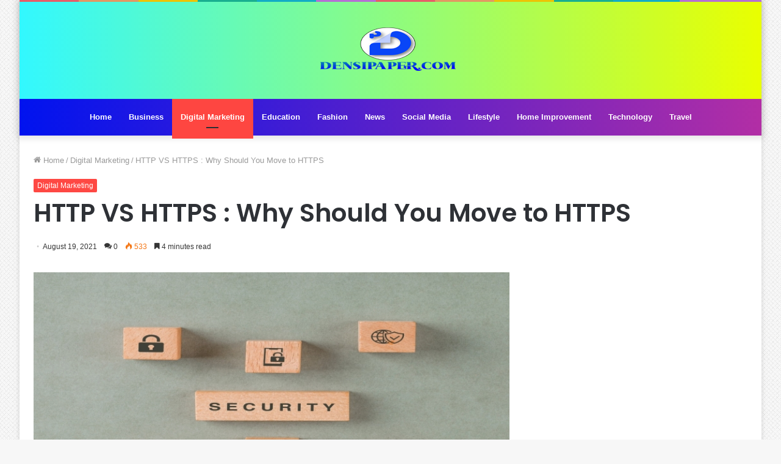

--- FILE ---
content_type: text/html; charset=UTF-8
request_url: https://densipaper.net/http-vs-https-why-should-you-move-to-https/
body_size: 18557
content:
<!DOCTYPE html>
<html dir="ltr" lang="en-US" class="" data-skin="light" prefix="og: http://ogp.me/ns#">
<head>
	<meta charset="UTF-8" />
	<link rel="profile" href="https://gmpg.org/xfn/11" />
	<title>HTTP VS HTTPS : Why Should You Move to HTTPS | Densipaper</title>

		<!-- All in One SEO Pro 4.4.9.2 - aioseo.com -->
		<meta name="robots" content="max-snippet:-1, max-image-preview:large, max-video-preview:-1" />
		<meta name="google-site-verification" content="VVoXmt8NVwwvCcGTsectM2uKfC6W2kmpKdyfmtT6cq8" />
		<link rel="canonical" href="https://densipaper.net/http-vs-https-why-should-you-move-to-https/" />
		<meta name="generator" content="All in One SEO Pro (AIOSEO) 4.4.9.2" />
		<script type="application/ld+json" class="aioseo-schema">
			{"@context":"https:\/\/schema.org","@graph":[{"@type":"Article","@id":"https:\/\/densipaper.net\/http-vs-https-why-should-you-move-to-https\/#article","name":"HTTP VS HTTPS : Why Should You Move to HTTPS | Densipaper","headline":"HTTP VS HTTPS : Why Should You Move to HTTPS","author":{"@id":"https:\/\/densipaper.net\/#author"},"publisher":{"@id":"https:\/\/densipaper.net\/#organization"},"image":{"@type":"ImageObject","url":"https:\/\/densipaper.net\/wp-content\/uploads\/2021\/08\/HTTP-VS-HTTPS-Why-Should-You-Move-to-HTTPS.jpg","width":748,"height":421},"datePublished":"2021-08-19T07:18:54+06:00","dateModified":"2021-08-31T09:22:23+06:00","inLanguage":"en-US","mainEntityOfPage":{"@id":"https:\/\/densipaper.net\/http-vs-https-why-should-you-move-to-https\/#webpage"},"isPartOf":{"@id":"https:\/\/densipaper.net\/http-vs-https-why-should-you-move-to-https\/#webpage"},"articleSection":"Digital Marketing"},{"@type":"BreadcrumbList","@id":"https:\/\/densipaper.net\/http-vs-https-why-should-you-move-to-https\/#breadcrumblist","itemListElement":[{"@type":"ListItem","@id":"https:\/\/densipaper.net\/#listItem","position":1,"name":"Home","item":"https:\/\/densipaper.net\/","nextItem":"https:\/\/densipaper.net\/http-vs-https-why-should-you-move-to-https\/#listItem"},{"@type":"ListItem","@id":"https:\/\/densipaper.net\/http-vs-https-why-should-you-move-to-https\/#listItem","position":2,"name":"HTTP VS HTTPS : Why Should You Move to HTTPS","previousItem":"https:\/\/densipaper.net\/#listItem"}]},{"@type":"Organization","@id":"https:\/\/densipaper.net\/#organization","name":"Densipaper","url":"https:\/\/densipaper.net\/"},{"@type":"Person","@id":"https:\/\/densipaper.net\/#author","url":"https:\/\/densipaper.net\/","name":"jeremy","image":{"@type":"ImageObject","@id":"https:\/\/densipaper.net\/http-vs-https-why-should-you-move-to-https\/#authorImage","url":"https:\/\/secure.gravatar.com\/avatar\/84703cd6d90037faf635ce4849f42edd?s=96&d=mm&r=g","width":96,"height":96,"caption":"jeremy"}},{"@type":"WebPage","@id":"https:\/\/densipaper.net\/http-vs-https-why-should-you-move-to-https\/#webpage","url":"https:\/\/densipaper.net\/http-vs-https-why-should-you-move-to-https\/","name":"HTTP VS HTTPS : Why Should You Move to HTTPS | Densipaper","inLanguage":"en-US","isPartOf":{"@id":"https:\/\/densipaper.net\/#website"},"breadcrumb":{"@id":"https:\/\/densipaper.net\/http-vs-https-why-should-you-move-to-https\/#breadcrumblist"},"author":{"@id":"https:\/\/densipaper.net\/#author"},"creator":{"@id":"https:\/\/densipaper.net\/#author"},"image":{"@type":"ImageObject","url":"https:\/\/densipaper.net\/wp-content\/uploads\/2021\/08\/HTTP-VS-HTTPS-Why-Should-You-Move-to-HTTPS.jpg","@id":"https:\/\/densipaper.net\/http-vs-https-why-should-you-move-to-https\/#mainImage","width":748,"height":421},"primaryImageOfPage":{"@id":"https:\/\/densipaper.net\/http-vs-https-why-should-you-move-to-https\/#mainImage"},"datePublished":"2021-08-19T07:18:54+06:00","dateModified":"2021-08-31T09:22:23+06:00"},{"@type":"WebSite","@id":"https:\/\/densipaper.net\/#website","url":"https:\/\/densipaper.net\/","name":"Densipaper","description":"Popular Web Portal","inLanguage":"en-US","publisher":{"@id":"https:\/\/densipaper.net\/#organization"}}]}
		</script>
		<script type="text/javascript" >
			window.ga=window.ga||function(){(ga.q=ga.q||[]).push(arguments)};ga.l=+new Date;
			ga('create', "UA-180233665-1", 'auto');
			ga('send', 'pageview');
		</script>
		<script async src="https://www.google-analytics.com/analytics.js"></script>
		<!-- All in One SEO Pro -->

<link rel="alternate" type="application/rss+xml" title="Densipaper &raquo; Feed" href="https://densipaper.net/feed/" />
<link rel="alternate" type="application/rss+xml" title="Densipaper &raquo; Comments Feed" href="https://densipaper.net/comments/feed/" />
<link rel="alternate" type="application/rss+xml" title="Densipaper &raquo; HTTP VS HTTPS : Why Should You Move to HTTPS Comments Feed" href="https://densipaper.net/http-vs-https-why-should-you-move-to-https/feed/" />

<meta property="og:title" content="HTTP VS HTTPS : Why Should You Move to HTTPS - Densipaper" />
<meta property="og:type" content="article" />
<meta property="og:description" content="SEO is an ocean. It’s not just a skill but a complete science involving hundreds of ranking factors." />
<meta property="og:url" content="https://densipaper.net/http-vs-https-why-should-you-move-to-https/" />
<meta property="og:site_name" content="Densipaper" />
<meta property="og:image" content="https://densipaper.net/wp-content/uploads/2021/08/HTTP-VS-HTTPS-Why-Should-You-Move-to-HTTPS.jpg" />
<script type="text/javascript">
/* <![CDATA[ */
window._wpemojiSettings = {"baseUrl":"https:\/\/s.w.org\/images\/core\/emoji\/14.0.0\/72x72\/","ext":".png","svgUrl":"https:\/\/s.w.org\/images\/core\/emoji\/14.0.0\/svg\/","svgExt":".svg","source":{"concatemoji":"https:\/\/densipaper.net\/wp-includes\/js\/wp-emoji-release.min.js?ver=6.4.7"}};
/*! This file is auto-generated */
!function(i,n){var o,s,e;function c(e){try{var t={supportTests:e,timestamp:(new Date).valueOf()};sessionStorage.setItem(o,JSON.stringify(t))}catch(e){}}function p(e,t,n){e.clearRect(0,0,e.canvas.width,e.canvas.height),e.fillText(t,0,0);var t=new Uint32Array(e.getImageData(0,0,e.canvas.width,e.canvas.height).data),r=(e.clearRect(0,0,e.canvas.width,e.canvas.height),e.fillText(n,0,0),new Uint32Array(e.getImageData(0,0,e.canvas.width,e.canvas.height).data));return t.every(function(e,t){return e===r[t]})}function u(e,t,n){switch(t){case"flag":return n(e,"\ud83c\udff3\ufe0f\u200d\u26a7\ufe0f","\ud83c\udff3\ufe0f\u200b\u26a7\ufe0f")?!1:!n(e,"\ud83c\uddfa\ud83c\uddf3","\ud83c\uddfa\u200b\ud83c\uddf3")&&!n(e,"\ud83c\udff4\udb40\udc67\udb40\udc62\udb40\udc65\udb40\udc6e\udb40\udc67\udb40\udc7f","\ud83c\udff4\u200b\udb40\udc67\u200b\udb40\udc62\u200b\udb40\udc65\u200b\udb40\udc6e\u200b\udb40\udc67\u200b\udb40\udc7f");case"emoji":return!n(e,"\ud83e\udef1\ud83c\udffb\u200d\ud83e\udef2\ud83c\udfff","\ud83e\udef1\ud83c\udffb\u200b\ud83e\udef2\ud83c\udfff")}return!1}function f(e,t,n){var r="undefined"!=typeof WorkerGlobalScope&&self instanceof WorkerGlobalScope?new OffscreenCanvas(300,150):i.createElement("canvas"),a=r.getContext("2d",{willReadFrequently:!0}),o=(a.textBaseline="top",a.font="600 32px Arial",{});return e.forEach(function(e){o[e]=t(a,e,n)}),o}function t(e){var t=i.createElement("script");t.src=e,t.defer=!0,i.head.appendChild(t)}"undefined"!=typeof Promise&&(o="wpEmojiSettingsSupports",s=["flag","emoji"],n.supports={everything:!0,everythingExceptFlag:!0},e=new Promise(function(e){i.addEventListener("DOMContentLoaded",e,{once:!0})}),new Promise(function(t){var n=function(){try{var e=JSON.parse(sessionStorage.getItem(o));if("object"==typeof e&&"number"==typeof e.timestamp&&(new Date).valueOf()<e.timestamp+604800&&"object"==typeof e.supportTests)return e.supportTests}catch(e){}return null}();if(!n){if("undefined"!=typeof Worker&&"undefined"!=typeof OffscreenCanvas&&"undefined"!=typeof URL&&URL.createObjectURL&&"undefined"!=typeof Blob)try{var e="postMessage("+f.toString()+"("+[JSON.stringify(s),u.toString(),p.toString()].join(",")+"));",r=new Blob([e],{type:"text/javascript"}),a=new Worker(URL.createObjectURL(r),{name:"wpTestEmojiSupports"});return void(a.onmessage=function(e){c(n=e.data),a.terminate(),t(n)})}catch(e){}c(n=f(s,u,p))}t(n)}).then(function(e){for(var t in e)n.supports[t]=e[t],n.supports.everything=n.supports.everything&&n.supports[t],"flag"!==t&&(n.supports.everythingExceptFlag=n.supports.everythingExceptFlag&&n.supports[t]);n.supports.everythingExceptFlag=n.supports.everythingExceptFlag&&!n.supports.flag,n.DOMReady=!1,n.readyCallback=function(){n.DOMReady=!0}}).then(function(){return e}).then(function(){var e;n.supports.everything||(n.readyCallback(),(e=n.source||{}).concatemoji?t(e.concatemoji):e.wpemoji&&e.twemoji&&(t(e.twemoji),t(e.wpemoji)))}))}((window,document),window._wpemojiSettings);
/* ]]> */
</script>
<style id='wp-emoji-styles-inline-css' type='text/css'>

	img.wp-smiley, img.emoji {
		display: inline !important;
		border: none !important;
		box-shadow: none !important;
		height: 1em !important;
		width: 1em !important;
		margin: 0 0.07em !important;
		vertical-align: -0.1em !important;
		background: none !important;
		padding: 0 !important;
	}
</style>
<link rel='stylesheet' id='wp-block-library-css' href='https://densipaper.net/wp-includes/css/dist/block-library/style.min.css?ver=6.4.7' type='text/css' media='all' />
<style id='wp-block-library-theme-inline-css' type='text/css'>
.wp-block-audio figcaption{color:#555;font-size:13px;text-align:center}.is-dark-theme .wp-block-audio figcaption{color:hsla(0,0%,100%,.65)}.wp-block-audio{margin:0 0 1em}.wp-block-code{border:1px solid #ccc;border-radius:4px;font-family:Menlo,Consolas,monaco,monospace;padding:.8em 1em}.wp-block-embed figcaption{color:#555;font-size:13px;text-align:center}.is-dark-theme .wp-block-embed figcaption{color:hsla(0,0%,100%,.65)}.wp-block-embed{margin:0 0 1em}.blocks-gallery-caption{color:#555;font-size:13px;text-align:center}.is-dark-theme .blocks-gallery-caption{color:hsla(0,0%,100%,.65)}.wp-block-image figcaption{color:#555;font-size:13px;text-align:center}.is-dark-theme .wp-block-image figcaption{color:hsla(0,0%,100%,.65)}.wp-block-image{margin:0 0 1em}.wp-block-pullquote{border-bottom:4px solid;border-top:4px solid;color:currentColor;margin-bottom:1.75em}.wp-block-pullquote cite,.wp-block-pullquote footer,.wp-block-pullquote__citation{color:currentColor;font-size:.8125em;font-style:normal;text-transform:uppercase}.wp-block-quote{border-left:.25em solid;margin:0 0 1.75em;padding-left:1em}.wp-block-quote cite,.wp-block-quote footer{color:currentColor;font-size:.8125em;font-style:normal;position:relative}.wp-block-quote.has-text-align-right{border-left:none;border-right:.25em solid;padding-left:0;padding-right:1em}.wp-block-quote.has-text-align-center{border:none;padding-left:0}.wp-block-quote.is-large,.wp-block-quote.is-style-large,.wp-block-quote.is-style-plain{border:none}.wp-block-search .wp-block-search__label{font-weight:700}.wp-block-search__button{border:1px solid #ccc;padding:.375em .625em}:where(.wp-block-group.has-background){padding:1.25em 2.375em}.wp-block-separator.has-css-opacity{opacity:.4}.wp-block-separator{border:none;border-bottom:2px solid;margin-left:auto;margin-right:auto}.wp-block-separator.has-alpha-channel-opacity{opacity:1}.wp-block-separator:not(.is-style-wide):not(.is-style-dots){width:100px}.wp-block-separator.has-background:not(.is-style-dots){border-bottom:none;height:1px}.wp-block-separator.has-background:not(.is-style-wide):not(.is-style-dots){height:2px}.wp-block-table{margin:0 0 1em}.wp-block-table td,.wp-block-table th{word-break:normal}.wp-block-table figcaption{color:#555;font-size:13px;text-align:center}.is-dark-theme .wp-block-table figcaption{color:hsla(0,0%,100%,.65)}.wp-block-video figcaption{color:#555;font-size:13px;text-align:center}.is-dark-theme .wp-block-video figcaption{color:hsla(0,0%,100%,.65)}.wp-block-video{margin:0 0 1em}.wp-block-template-part.has-background{margin-bottom:0;margin-top:0;padding:1.25em 2.375em}
</style>
<style id='classic-theme-styles-inline-css' type='text/css'>
/*! This file is auto-generated */
.wp-block-button__link{color:#fff;background-color:#32373c;border-radius:9999px;box-shadow:none;text-decoration:none;padding:calc(.667em + 2px) calc(1.333em + 2px);font-size:1.125em}.wp-block-file__button{background:#32373c;color:#fff;text-decoration:none}
</style>
<style id='global-styles-inline-css' type='text/css'>
body{--wp--preset--color--black: #000000;--wp--preset--color--cyan-bluish-gray: #abb8c3;--wp--preset--color--white: #ffffff;--wp--preset--color--pale-pink: #f78da7;--wp--preset--color--vivid-red: #cf2e2e;--wp--preset--color--luminous-vivid-orange: #ff6900;--wp--preset--color--luminous-vivid-amber: #fcb900;--wp--preset--color--light-green-cyan: #7bdcb5;--wp--preset--color--vivid-green-cyan: #00d084;--wp--preset--color--pale-cyan-blue: #8ed1fc;--wp--preset--color--vivid-cyan-blue: #0693e3;--wp--preset--color--vivid-purple: #9b51e0;--wp--preset--gradient--vivid-cyan-blue-to-vivid-purple: linear-gradient(135deg,rgba(6,147,227,1) 0%,rgb(155,81,224) 100%);--wp--preset--gradient--light-green-cyan-to-vivid-green-cyan: linear-gradient(135deg,rgb(122,220,180) 0%,rgb(0,208,130) 100%);--wp--preset--gradient--luminous-vivid-amber-to-luminous-vivid-orange: linear-gradient(135deg,rgba(252,185,0,1) 0%,rgba(255,105,0,1) 100%);--wp--preset--gradient--luminous-vivid-orange-to-vivid-red: linear-gradient(135deg,rgba(255,105,0,1) 0%,rgb(207,46,46) 100%);--wp--preset--gradient--very-light-gray-to-cyan-bluish-gray: linear-gradient(135deg,rgb(238,238,238) 0%,rgb(169,184,195) 100%);--wp--preset--gradient--cool-to-warm-spectrum: linear-gradient(135deg,rgb(74,234,220) 0%,rgb(151,120,209) 20%,rgb(207,42,186) 40%,rgb(238,44,130) 60%,rgb(251,105,98) 80%,rgb(254,248,76) 100%);--wp--preset--gradient--blush-light-purple: linear-gradient(135deg,rgb(255,206,236) 0%,rgb(152,150,240) 100%);--wp--preset--gradient--blush-bordeaux: linear-gradient(135deg,rgb(254,205,165) 0%,rgb(254,45,45) 50%,rgb(107,0,62) 100%);--wp--preset--gradient--luminous-dusk: linear-gradient(135deg,rgb(255,203,112) 0%,rgb(199,81,192) 50%,rgb(65,88,208) 100%);--wp--preset--gradient--pale-ocean: linear-gradient(135deg,rgb(255,245,203) 0%,rgb(182,227,212) 50%,rgb(51,167,181) 100%);--wp--preset--gradient--electric-grass: linear-gradient(135deg,rgb(202,248,128) 0%,rgb(113,206,126) 100%);--wp--preset--gradient--midnight: linear-gradient(135deg,rgb(2,3,129) 0%,rgb(40,116,252) 100%);--wp--preset--font-size--small: 13px;--wp--preset--font-size--medium: 20px;--wp--preset--font-size--large: 36px;--wp--preset--font-size--x-large: 42px;--wp--preset--spacing--20: 0.44rem;--wp--preset--spacing--30: 0.67rem;--wp--preset--spacing--40: 1rem;--wp--preset--spacing--50: 1.5rem;--wp--preset--spacing--60: 2.25rem;--wp--preset--spacing--70: 3.38rem;--wp--preset--spacing--80: 5.06rem;--wp--preset--shadow--natural: 6px 6px 9px rgba(0, 0, 0, 0.2);--wp--preset--shadow--deep: 12px 12px 50px rgba(0, 0, 0, 0.4);--wp--preset--shadow--sharp: 6px 6px 0px rgba(0, 0, 0, 0.2);--wp--preset--shadow--outlined: 6px 6px 0px -3px rgba(255, 255, 255, 1), 6px 6px rgba(0, 0, 0, 1);--wp--preset--shadow--crisp: 6px 6px 0px rgba(0, 0, 0, 1);}:where(.is-layout-flex){gap: 0.5em;}:where(.is-layout-grid){gap: 0.5em;}body .is-layout-flow > .alignleft{float: left;margin-inline-start: 0;margin-inline-end: 2em;}body .is-layout-flow > .alignright{float: right;margin-inline-start: 2em;margin-inline-end: 0;}body .is-layout-flow > .aligncenter{margin-left: auto !important;margin-right: auto !important;}body .is-layout-constrained > .alignleft{float: left;margin-inline-start: 0;margin-inline-end: 2em;}body .is-layout-constrained > .alignright{float: right;margin-inline-start: 2em;margin-inline-end: 0;}body .is-layout-constrained > .aligncenter{margin-left: auto !important;margin-right: auto !important;}body .is-layout-constrained > :where(:not(.alignleft):not(.alignright):not(.alignfull)){max-width: var(--wp--style--global--content-size);margin-left: auto !important;margin-right: auto !important;}body .is-layout-constrained > .alignwide{max-width: var(--wp--style--global--wide-size);}body .is-layout-flex{display: flex;}body .is-layout-flex{flex-wrap: wrap;align-items: center;}body .is-layout-flex > *{margin: 0;}body .is-layout-grid{display: grid;}body .is-layout-grid > *{margin: 0;}:where(.wp-block-columns.is-layout-flex){gap: 2em;}:where(.wp-block-columns.is-layout-grid){gap: 2em;}:where(.wp-block-post-template.is-layout-flex){gap: 1.25em;}:where(.wp-block-post-template.is-layout-grid){gap: 1.25em;}.has-black-color{color: var(--wp--preset--color--black) !important;}.has-cyan-bluish-gray-color{color: var(--wp--preset--color--cyan-bluish-gray) !important;}.has-white-color{color: var(--wp--preset--color--white) !important;}.has-pale-pink-color{color: var(--wp--preset--color--pale-pink) !important;}.has-vivid-red-color{color: var(--wp--preset--color--vivid-red) !important;}.has-luminous-vivid-orange-color{color: var(--wp--preset--color--luminous-vivid-orange) !important;}.has-luminous-vivid-amber-color{color: var(--wp--preset--color--luminous-vivid-amber) !important;}.has-light-green-cyan-color{color: var(--wp--preset--color--light-green-cyan) !important;}.has-vivid-green-cyan-color{color: var(--wp--preset--color--vivid-green-cyan) !important;}.has-pale-cyan-blue-color{color: var(--wp--preset--color--pale-cyan-blue) !important;}.has-vivid-cyan-blue-color{color: var(--wp--preset--color--vivid-cyan-blue) !important;}.has-vivid-purple-color{color: var(--wp--preset--color--vivid-purple) !important;}.has-black-background-color{background-color: var(--wp--preset--color--black) !important;}.has-cyan-bluish-gray-background-color{background-color: var(--wp--preset--color--cyan-bluish-gray) !important;}.has-white-background-color{background-color: var(--wp--preset--color--white) !important;}.has-pale-pink-background-color{background-color: var(--wp--preset--color--pale-pink) !important;}.has-vivid-red-background-color{background-color: var(--wp--preset--color--vivid-red) !important;}.has-luminous-vivid-orange-background-color{background-color: var(--wp--preset--color--luminous-vivid-orange) !important;}.has-luminous-vivid-amber-background-color{background-color: var(--wp--preset--color--luminous-vivid-amber) !important;}.has-light-green-cyan-background-color{background-color: var(--wp--preset--color--light-green-cyan) !important;}.has-vivid-green-cyan-background-color{background-color: var(--wp--preset--color--vivid-green-cyan) !important;}.has-pale-cyan-blue-background-color{background-color: var(--wp--preset--color--pale-cyan-blue) !important;}.has-vivid-cyan-blue-background-color{background-color: var(--wp--preset--color--vivid-cyan-blue) !important;}.has-vivid-purple-background-color{background-color: var(--wp--preset--color--vivid-purple) !important;}.has-black-border-color{border-color: var(--wp--preset--color--black) !important;}.has-cyan-bluish-gray-border-color{border-color: var(--wp--preset--color--cyan-bluish-gray) !important;}.has-white-border-color{border-color: var(--wp--preset--color--white) !important;}.has-pale-pink-border-color{border-color: var(--wp--preset--color--pale-pink) !important;}.has-vivid-red-border-color{border-color: var(--wp--preset--color--vivid-red) !important;}.has-luminous-vivid-orange-border-color{border-color: var(--wp--preset--color--luminous-vivid-orange) !important;}.has-luminous-vivid-amber-border-color{border-color: var(--wp--preset--color--luminous-vivid-amber) !important;}.has-light-green-cyan-border-color{border-color: var(--wp--preset--color--light-green-cyan) !important;}.has-vivid-green-cyan-border-color{border-color: var(--wp--preset--color--vivid-green-cyan) !important;}.has-pale-cyan-blue-border-color{border-color: var(--wp--preset--color--pale-cyan-blue) !important;}.has-vivid-cyan-blue-border-color{border-color: var(--wp--preset--color--vivid-cyan-blue) !important;}.has-vivid-purple-border-color{border-color: var(--wp--preset--color--vivid-purple) !important;}.has-vivid-cyan-blue-to-vivid-purple-gradient-background{background: var(--wp--preset--gradient--vivid-cyan-blue-to-vivid-purple) !important;}.has-light-green-cyan-to-vivid-green-cyan-gradient-background{background: var(--wp--preset--gradient--light-green-cyan-to-vivid-green-cyan) !important;}.has-luminous-vivid-amber-to-luminous-vivid-orange-gradient-background{background: var(--wp--preset--gradient--luminous-vivid-amber-to-luminous-vivid-orange) !important;}.has-luminous-vivid-orange-to-vivid-red-gradient-background{background: var(--wp--preset--gradient--luminous-vivid-orange-to-vivid-red) !important;}.has-very-light-gray-to-cyan-bluish-gray-gradient-background{background: var(--wp--preset--gradient--very-light-gray-to-cyan-bluish-gray) !important;}.has-cool-to-warm-spectrum-gradient-background{background: var(--wp--preset--gradient--cool-to-warm-spectrum) !important;}.has-blush-light-purple-gradient-background{background: var(--wp--preset--gradient--blush-light-purple) !important;}.has-blush-bordeaux-gradient-background{background: var(--wp--preset--gradient--blush-bordeaux) !important;}.has-luminous-dusk-gradient-background{background: var(--wp--preset--gradient--luminous-dusk) !important;}.has-pale-ocean-gradient-background{background: var(--wp--preset--gradient--pale-ocean) !important;}.has-electric-grass-gradient-background{background: var(--wp--preset--gradient--electric-grass) !important;}.has-midnight-gradient-background{background: var(--wp--preset--gradient--midnight) !important;}.has-small-font-size{font-size: var(--wp--preset--font-size--small) !important;}.has-medium-font-size{font-size: var(--wp--preset--font-size--medium) !important;}.has-large-font-size{font-size: var(--wp--preset--font-size--large) !important;}.has-x-large-font-size{font-size: var(--wp--preset--font-size--x-large) !important;}
.wp-block-navigation a:where(:not(.wp-element-button)){color: inherit;}
:where(.wp-block-post-template.is-layout-flex){gap: 1.25em;}:where(.wp-block-post-template.is-layout-grid){gap: 1.25em;}
:where(.wp-block-columns.is-layout-flex){gap: 2em;}:where(.wp-block-columns.is-layout-grid){gap: 2em;}
.wp-block-pullquote{font-size: 1.5em;line-height: 1.6;}
</style>
<link rel='stylesheet' id='tie-css-base-css' href='https://densipaper.net/wp-content/themes/jannah/assets/css/base.min.css?ver=5.4.10' type='text/css' media='all' />
<link rel='stylesheet' id='tie-css-styles-css' href='https://densipaper.net/wp-content/themes/jannah/assets/css/style.min.css?ver=5.4.10' type='text/css' media='all' />
<link rel='stylesheet' id='tie-css-widgets-css' href='https://densipaper.net/wp-content/themes/jannah/assets/css/widgets.min.css?ver=5.4.10' type='text/css' media='all' />
<link rel='stylesheet' id='tie-css-helpers-css' href='https://densipaper.net/wp-content/themes/jannah/assets/css/helpers.min.css?ver=5.4.10' type='text/css' media='all' />
<link rel='stylesheet' id='tie-fontawesome5-css' href='https://densipaper.net/wp-content/themes/jannah/assets/css/fontawesome.css?ver=5.4.10' type='text/css' media='all' />
<link rel='stylesheet' id='tie-css-ilightbox-css' href='https://densipaper.net/wp-content/themes/jannah/assets/ilightbox/dark-skin/skin.css?ver=5.4.10' type='text/css' media='all' />
<link rel='stylesheet' id='tie-css-single-css' href='https://densipaper.net/wp-content/themes/jannah/assets/css/single.min.css?ver=5.4.10' type='text/css' media='all' />
<link rel='stylesheet' id='tie-css-print-css' href='https://densipaper.net/wp-content/themes/jannah/assets/css/print.css?ver=5.4.10' type='text/css' media='print' />
<style id='tie-css-print-inline-css' type='text/css'>
.wf-active .logo-text,.wf-active h1,.wf-active h2,.wf-active h3,.wf-active h4,.wf-active h5,.wf-active h6,.wf-active .the-subtitle{font-family: 'Poppins';}#tie-body{background-image: url(https://densipaper.net/wp-content/themes/jannah/assets/images/patterns/body-bg5.png);}.brand-title,a:hover,.tie-popup-search-submit,#logo.text-logo a,.theme-header nav .components #search-submit:hover,.theme-header .header-nav .components > li:hover > a,.theme-header .header-nav .components li a:hover,.main-menu ul.cats-vertical li a.is-active,.main-menu ul.cats-vertical li a:hover,.main-nav li.mega-menu .post-meta a:hover,.main-nav li.mega-menu .post-box-title a:hover,.search-in-main-nav.autocomplete-suggestions a:hover,#main-nav .menu ul:not(.cats-horizontal) li:hover > a,#main-nav .menu ul li.current-menu-item:not(.mega-link-column) > a,.top-nav .menu li:hover > a,.top-nav .menu > .tie-current-menu > a,.search-in-top-nav.autocomplete-suggestions .post-title a:hover,div.mag-box .mag-box-options .mag-box-filter-links a.active,.mag-box-filter-links .flexMenu-viewMore:hover > a,.stars-rating-active,body .tabs.tabs .active > a,.video-play-icon,.spinner-circle:after,#go-to-content:hover,.comment-list .comment-author .fn,.commentlist .comment-author .fn,blockquote::before,blockquote cite,blockquote.quote-simple p,.multiple-post-pages a:hover,#story-index li .is-current,.latest-tweets-widget .twitter-icon-wrap span,.wide-slider-nav-wrapper .slide,.wide-next-prev-slider-wrapper .tie-slider-nav li:hover span,.review-final-score h3,#mobile-menu-icon:hover .menu-text,body .entry a,.dark-skin body .entry a,.entry .post-bottom-meta a:hover,.comment-list .comment-content a,q a,blockquote a,.widget.tie-weather-widget .icon-basecloud-bg:after,.site-footer a:hover,.site-footer .stars-rating-active,.site-footer .twitter-icon-wrap span,.site-info a:hover{color: #fe4641;}#instagram-link a:hover{color: #fe4641 !important;border-color: #fe4641 !important;}#theme-header #main-nav .spinner-circle:after{color: #fe4641;}[type='submit'],.button,.generic-button a,.generic-button button,.theme-header .header-nav .comp-sub-menu a.button.guest-btn:hover,.theme-header .header-nav .comp-sub-menu a.checkout-button,nav.main-nav .menu > li.tie-current-menu > a,nav.main-nav .menu > li:hover > a,.main-menu .mega-links-head:after,.main-nav .mega-menu.mega-cat .cats-horizontal li a.is-active,#mobile-menu-icon:hover .nav-icon,#mobile-menu-icon:hover .nav-icon:before,#mobile-menu-icon:hover .nav-icon:after,.search-in-main-nav.autocomplete-suggestions a.button,.search-in-top-nav.autocomplete-suggestions a.button,.spinner > div,.post-cat,.pages-numbers li.current span,.multiple-post-pages > span,#tie-wrapper .mejs-container .mejs-controls,.mag-box-filter-links a:hover,.slider-arrow-nav a:not(.pagination-disabled):hover,.comment-list .reply a:hover,.commentlist .reply a:hover,#reading-position-indicator,#story-index-icon,.videos-block .playlist-title,.review-percentage .review-item span span,.tie-slick-dots li.slick-active button,.tie-slick-dots li button:hover,.digital-rating-static,.timeline-widget li a:hover .date:before,#wp-calendar #today,.posts-list-counter li.widget-post-list:before,.cat-counter a + span,.tie-slider-nav li span:hover,.fullwidth-area .widget_tag_cloud .tagcloud a:hover,.magazine2:not(.block-head-4) .dark-widgetized-area ul.tabs a:hover,.magazine2:not(.block-head-4) .dark-widgetized-area ul.tabs .active a,.magazine1 .dark-widgetized-area ul.tabs a:hover,.magazine1 .dark-widgetized-area ul.tabs .active a,.block-head-4.magazine2 .dark-widgetized-area .tabs.tabs .active a,.block-head-4.magazine2 .dark-widgetized-area .tabs > .active a:before,.block-head-4.magazine2 .dark-widgetized-area .tabs > .active a:after,.demo_store,.demo #logo:after,.demo #sticky-logo:after,.widget.tie-weather-widget,span.video-close-btn:hover,#go-to-top,.latest-tweets-widget .slider-links .button:not(:hover){background-color: #fe4641;color: #FFFFFF;}.tie-weather-widget .widget-title .the-subtitle,.block-head-4.magazine2 #footer .tabs .active a:hover{color: #FFFFFF;}pre,code,.pages-numbers li.current span,.theme-header .header-nav .comp-sub-menu a.button.guest-btn:hover,.multiple-post-pages > span,.post-content-slideshow .tie-slider-nav li span:hover,#tie-body .tie-slider-nav li > span:hover,.slider-arrow-nav a:not(.pagination-disabled):hover,.main-nav .mega-menu.mega-cat .cats-horizontal li a.is-active,.main-nav .mega-menu.mega-cat .cats-horizontal li a:hover,.main-menu .menu > li > .menu-sub-content{border-color: #fe4641;}.main-menu .menu > li.tie-current-menu{border-bottom-color: #fe4641;}.top-nav .menu li.tie-current-menu > a:before,.top-nav .menu li.menu-item-has-children:hover > a:before{border-top-color: #fe4641;}.main-nav .main-menu .menu > li.tie-current-menu > a:before,.main-nav .main-menu .menu > li:hover > a:before{border-top-color: #FFFFFF;}header.main-nav-light .main-nav .menu-item-has-children li:hover > a:before,header.main-nav-light .main-nav .mega-menu li:hover > a:before{border-left-color: #fe4641;}.rtl header.main-nav-light .main-nav .menu-item-has-children li:hover > a:before,.rtl header.main-nav-light .main-nav .mega-menu li:hover > a:before{border-right-color: #fe4641;border-left-color: transparent;}.top-nav ul.menu li .menu-item-has-children:hover > a:before{border-top-color: transparent;border-left-color: #fe4641;}.rtl .top-nav ul.menu li .menu-item-has-children:hover > a:before{border-left-color: transparent;border-right-color: #fe4641;}#footer-widgets-container{border-top: 8px solid #fe4641;-webkit-box-shadow: 0 -5px 0 rgba(0,0,0,0.07); -moz-box-shadow: 0 -8px 0 rgba(0,0,0,0.07); box-shadow: 0 -8px 0 rgba(0,0,0,0.07);}::-moz-selection{background-color: #fe4641;color: #FFFFFF;}::selection{background-color: #fe4641;color: #FFFFFF;}circle.circle_bar{stroke: #fe4641;}#reading-position-indicator{box-shadow: 0 0 10px rgba( 254,70,65,0.7);}#logo.text-logo a:hover,body .entry a:hover,.dark-skin body .entry a:hover,.comment-list .comment-content a:hover,.block-head-4.magazine2 .site-footer .tabs li a:hover,q a:hover,blockquote a:hover{color: #cc140f;}.button:hover,input[type='submit']:hover,.generic-button a:hover,.generic-button button:hover,a.post-cat:hover,.site-footer .button:hover,.site-footer [type='submit']:hover,.search-in-main-nav.autocomplete-suggestions a.button:hover,.search-in-top-nav.autocomplete-suggestions a.button:hover,.theme-header .header-nav .comp-sub-menu a.checkout-button:hover{background-color: #cc140f;color: #FFFFFF;}.theme-header .header-nav .comp-sub-menu a.checkout-button:not(:hover),body .entry a.button{color: #FFFFFF;}#story-index.is-compact .story-index-content{background-color: #fe4641;}#story-index.is-compact .story-index-content a,#story-index.is-compact .story-index-content .is-current{color: #FFFFFF;}#tie-body .mag-box-title h3 a,#tie-body .block-more-button{color: #fe4641;}#tie-body .mag-box-title h3 a:hover,#tie-body .block-more-button:hover{color: #cc140f;}#tie-body .mag-box-title{color: #fe4641;}#tie-body .mag-box-title:before{border-top-color: #fe4641;}#tie-body .mag-box-title:after,#tie-body #footer .widget-title:after{background-color: #fe4641;}.brand-title,a:hover,.tie-popup-search-submit,#logo.text-logo a,.theme-header nav .components #search-submit:hover,.theme-header .header-nav .components > li:hover > a,.theme-header .header-nav .components li a:hover,.main-menu ul.cats-vertical li a.is-active,.main-menu ul.cats-vertical li a:hover,.main-nav li.mega-menu .post-meta a:hover,.main-nav li.mega-menu .post-box-title a:hover,.search-in-main-nav.autocomplete-suggestions a:hover,#main-nav .menu ul:not(.cats-horizontal) li:hover > a,#main-nav .menu ul li.current-menu-item:not(.mega-link-column) > a,.top-nav .menu li:hover > a,.top-nav .menu > .tie-current-menu > a,.search-in-top-nav.autocomplete-suggestions .post-title a:hover,div.mag-box .mag-box-options .mag-box-filter-links a.active,.mag-box-filter-links .flexMenu-viewMore:hover > a,.stars-rating-active,body .tabs.tabs .active > a,.video-play-icon,.spinner-circle:after,#go-to-content:hover,.comment-list .comment-author .fn,.commentlist .comment-author .fn,blockquote::before,blockquote cite,blockquote.quote-simple p,.multiple-post-pages a:hover,#story-index li .is-current,.latest-tweets-widget .twitter-icon-wrap span,.wide-slider-nav-wrapper .slide,.wide-next-prev-slider-wrapper .tie-slider-nav li:hover span,.review-final-score h3,#mobile-menu-icon:hover .menu-text,body .entry a,.dark-skin body .entry a,.entry .post-bottom-meta a:hover,.comment-list .comment-content a,q a,blockquote a,.widget.tie-weather-widget .icon-basecloud-bg:after,.site-footer a:hover,.site-footer .stars-rating-active,.site-footer .twitter-icon-wrap span,.site-info a:hover{color: #fe4641;}#instagram-link a:hover{color: #fe4641 !important;border-color: #fe4641 !important;}#theme-header #main-nav .spinner-circle:after{color: #fe4641;}[type='submit'],.button,.generic-button a,.generic-button button,.theme-header .header-nav .comp-sub-menu a.button.guest-btn:hover,.theme-header .header-nav .comp-sub-menu a.checkout-button,nav.main-nav .menu > li.tie-current-menu > a,nav.main-nav .menu > li:hover > a,.main-menu .mega-links-head:after,.main-nav .mega-menu.mega-cat .cats-horizontal li a.is-active,#mobile-menu-icon:hover .nav-icon,#mobile-menu-icon:hover .nav-icon:before,#mobile-menu-icon:hover .nav-icon:after,.search-in-main-nav.autocomplete-suggestions a.button,.search-in-top-nav.autocomplete-suggestions a.button,.spinner > div,.post-cat,.pages-numbers li.current span,.multiple-post-pages > span,#tie-wrapper .mejs-container .mejs-controls,.mag-box-filter-links a:hover,.slider-arrow-nav a:not(.pagination-disabled):hover,.comment-list .reply a:hover,.commentlist .reply a:hover,#reading-position-indicator,#story-index-icon,.videos-block .playlist-title,.review-percentage .review-item span span,.tie-slick-dots li.slick-active button,.tie-slick-dots li button:hover,.digital-rating-static,.timeline-widget li a:hover .date:before,#wp-calendar #today,.posts-list-counter li.widget-post-list:before,.cat-counter a + span,.tie-slider-nav li span:hover,.fullwidth-area .widget_tag_cloud .tagcloud a:hover,.magazine2:not(.block-head-4) .dark-widgetized-area ul.tabs a:hover,.magazine2:not(.block-head-4) .dark-widgetized-area ul.tabs .active a,.magazine1 .dark-widgetized-area ul.tabs a:hover,.magazine1 .dark-widgetized-area ul.tabs .active a,.block-head-4.magazine2 .dark-widgetized-area .tabs.tabs .active a,.block-head-4.magazine2 .dark-widgetized-area .tabs > .active a:before,.block-head-4.magazine2 .dark-widgetized-area .tabs > .active a:after,.demo_store,.demo #logo:after,.demo #sticky-logo:after,.widget.tie-weather-widget,span.video-close-btn:hover,#go-to-top,.latest-tweets-widget .slider-links .button:not(:hover){background-color: #fe4641;color: #FFFFFF;}.tie-weather-widget .widget-title .the-subtitle,.block-head-4.magazine2 #footer .tabs .active a:hover{color: #FFFFFF;}pre,code,.pages-numbers li.current span,.theme-header .header-nav .comp-sub-menu a.button.guest-btn:hover,.multiple-post-pages > span,.post-content-slideshow .tie-slider-nav li span:hover,#tie-body .tie-slider-nav li > span:hover,.slider-arrow-nav a:not(.pagination-disabled):hover,.main-nav .mega-menu.mega-cat .cats-horizontal li a.is-active,.main-nav .mega-menu.mega-cat .cats-horizontal li a:hover,.main-menu .menu > li > .menu-sub-content{border-color: #fe4641;}.main-menu .menu > li.tie-current-menu{border-bottom-color: #fe4641;}.top-nav .menu li.tie-current-menu > a:before,.top-nav .menu li.menu-item-has-children:hover > a:before{border-top-color: #fe4641;}.main-nav .main-menu .menu > li.tie-current-menu > a:before,.main-nav .main-menu .menu > li:hover > a:before{border-top-color: #FFFFFF;}header.main-nav-light .main-nav .menu-item-has-children li:hover > a:before,header.main-nav-light .main-nav .mega-menu li:hover > a:before{border-left-color: #fe4641;}.rtl header.main-nav-light .main-nav .menu-item-has-children li:hover > a:before,.rtl header.main-nav-light .main-nav .mega-menu li:hover > a:before{border-right-color: #fe4641;border-left-color: transparent;}.top-nav ul.menu li .menu-item-has-children:hover > a:before{border-top-color: transparent;border-left-color: #fe4641;}.rtl .top-nav ul.menu li .menu-item-has-children:hover > a:before{border-left-color: transparent;border-right-color: #fe4641;}#footer-widgets-container{border-top: 8px solid #fe4641;-webkit-box-shadow: 0 -5px 0 rgba(0,0,0,0.07); -moz-box-shadow: 0 -8px 0 rgba(0,0,0,0.07); box-shadow: 0 -8px 0 rgba(0,0,0,0.07);}::-moz-selection{background-color: #fe4641;color: #FFFFFF;}::selection{background-color: #fe4641;color: #FFFFFF;}circle.circle_bar{stroke: #fe4641;}#reading-position-indicator{box-shadow: 0 0 10px rgba( 254,70,65,0.7);}#logo.text-logo a:hover,body .entry a:hover,.dark-skin body .entry a:hover,.comment-list .comment-content a:hover,.block-head-4.magazine2 .site-footer .tabs li a:hover,q a:hover,blockquote a:hover{color: #cc140f;}.button:hover,input[type='submit']:hover,.generic-button a:hover,.generic-button button:hover,a.post-cat:hover,.site-footer .button:hover,.site-footer [type='submit']:hover,.search-in-main-nav.autocomplete-suggestions a.button:hover,.search-in-top-nav.autocomplete-suggestions a.button:hover,.theme-header .header-nav .comp-sub-menu a.checkout-button:hover{background-color: #cc140f;color: #FFFFFF;}.theme-header .header-nav .comp-sub-menu a.checkout-button:not(:hover),body .entry a.button{color: #FFFFFF;}#story-index.is-compact .story-index-content{background-color: #fe4641;}#story-index.is-compact .story-index-content a,#story-index.is-compact .story-index-content .is-current{color: #FFFFFF;}#tie-body .mag-box-title h3 a,#tie-body .block-more-button{color: #fe4641;}#tie-body .mag-box-title h3 a:hover,#tie-body .block-more-button:hover{color: #cc140f;}#tie-body .mag-box-title{color: #fe4641;}#tie-body .mag-box-title:before{border-top-color: #fe4641;}#tie-body .mag-box-title:after,#tie-body #footer .widget-title:after{background-color: #fe4641;}#top-nav,#top-nav .sub-menu,#top-nav .comp-sub-menu,#top-nav .ticker-content,#top-nav .ticker-swipe,.top-nav-boxed #top-nav .topbar-wrapper,.search-in-top-nav.autocomplete-suggestions,#top-nav .guest-btn:not(:hover){background-color : #333333;}#top-nav *,.search-in-top-nav.autocomplete-suggestions{border-color: rgba( 255,255,255,0.08);}#top-nav .icon-basecloud-bg:after{color: #333333;}#top-nav a:not(:hover),#top-nav input,#top-nav #search-submit,#top-nav .fa-spinner,#top-nav .dropdown-social-icons li a span,#top-nav .components > li .social-link:not(:hover) span,.search-in-top-nav.autocomplete-suggestions a{color: #ffffff;}#top-nav .menu-item-has-children > a:before{border-top-color: #ffffff;}#top-nav li .menu-item-has-children > a:before{border-top-color: transparent;border-left-color: #ffffff;}.rtl #top-nav .menu li .menu-item-has-children > a:before{border-left-color: transparent;border-right-color: #ffffff;}#top-nav input::-moz-placeholder{color: #ffffff;}#top-nav input:-moz-placeholder{color: #ffffff;}#top-nav input:-ms-input-placeholder{color: #ffffff;}#top-nav input::-webkit-input-placeholder{color: #ffffff;}#top-nav .comp-sub-menu .button:hover,#top-nav .checkout-button,.search-in-top-nav.autocomplete-suggestions .button{background-color: #fe4641;}#top-nav a:hover,#top-nav .menu li:hover > a,#top-nav .menu > .tie-current-menu > a,#top-nav .components > li:hover > a,#top-nav .components #search-submit:hover,.search-in-top-nav.autocomplete-suggestions .post-title a:hover{color: #fe4641;}#top-nav .comp-sub-menu .button:hover{border-color: #fe4641;}#top-nav .tie-current-menu > a:before,#top-nav .menu .menu-item-has-children:hover > a:before{border-top-color: #fe4641;}#top-nav .menu li .menu-item-has-children:hover > a:before{border-top-color: transparent;border-left-color: #fe4641;}.rtl #top-nav .menu li .menu-item-has-children:hover > a:before{border-left-color: transparent;border-right-color: #fe4641;}#top-nav .comp-sub-menu .button:hover,#top-nav .comp-sub-menu .checkout-button,.search-in-top-nav.autocomplete-suggestions .button{color: #FFFFFF;}#top-nav .comp-sub-menu .checkout-button:hover,.search-in-top-nav.autocomplete-suggestions .button:hover{background-color: #e02823;}#top-nav,#top-nav .comp-sub-menu,#top-nav .tie-weather-widget{color: #aaaaaa;}.search-in-top-nav.autocomplete-suggestions .post-meta,.search-in-top-nav.autocomplete-suggestions .post-meta a:not(:hover){color: rgba( 170,170,170,0.7 );}#top-nav .weather-icon .icon-cloud,#top-nav .weather-icon .icon-basecloud-bg,#top-nav .weather-icon .icon-cloud-behind{color: #aaaaaa !important;}.main-nav-boxed .main-nav.fixed-nav,#main-nav{background: #0013ef;background: -webkit-linear-gradient(90deg,#b22ea5,#0013ef );background: -moz-linear-gradient(90deg,#b22ea5,#0013ef );background: -o-linear-gradient(90deg,#b22ea5,#0013ef );background: linear-gradient(90deg,#0013ef,#b22ea5 );}#main-nav .icon-basecloud-bg:after{color: inherit !important;}#main-nav,#main-nav .menu-sub-content,#main-nav .comp-sub-menu,#main-nav .guest-btn:not(:hover),#main-nav ul.cats-vertical li a.is-active,#main-nav ul.cats-vertical li a:hover.search-in-main-nav.autocomplete-suggestions{background-color: rgb(89,33,202);}#main-nav{border-width: 0;}#theme-header #main-nav:not(.fixed-nav){bottom: 0;}#main-nav .icon-basecloud-bg:after{color: rgb(89,33,202);}#main-nav *,.search-in-main-nav.autocomplete-suggestions{border-color: rgba(255,255,255,0.07);}.main-nav-boxed #main-nav .main-menu-wrapper{border-width: 0;}#main-nav .menu li.menu-item-has-children > a:before,#main-nav .main-menu .mega-menu > a:before{border-top-color: #ffffff;}#main-nav .menu li .menu-item-has-children > a:before,#main-nav .mega-menu .menu-item-has-children > a:before{border-top-color: transparent;border-left-color: #ffffff;}.rtl #main-nav .menu li .menu-item-has-children > a:before,.rtl #main-nav .mega-menu .menu-item-has-children > a:before{border-left-color: transparent;border-right-color: #ffffff;}#main-nav a:not(:hover),#main-nav a.social-link:not(:hover) span,#main-nav .dropdown-social-icons li a span,.search-in-main-nav.autocomplete-suggestions a{color: #ffffff;}#main-nav .comp-sub-menu .button:hover,#main-nav .menu > li.tie-current-menu,#main-nav .menu > li > .menu-sub-content,#main-nav .cats-horizontal a.is-active,#main-nav .cats-horizontal a:hover{border-color: #fe4641;}#main-nav .menu > li.tie-current-menu > a,#main-nav .menu > li:hover > a,#main-nav .mega-links-head:after,#main-nav .comp-sub-menu .button:hover,#main-nav .comp-sub-menu .checkout-button,#main-nav .cats-horizontal a.is-active,#main-nav .cats-horizontal a:hover,.search-in-main-nav.autocomplete-suggestions .button,#main-nav .spinner > div{background-color: #fe4641;}#main-nav .menu ul li:hover > a,#main-nav .menu ul li.current-menu-item:not(.mega-link-column) > a,#main-nav .components a:hover,#main-nav .components > li:hover > a,#main-nav #search-submit:hover,#main-nav .cats-vertical a.is-active,#main-nav .cats-vertical a:hover,#main-nav .mega-menu .post-meta a:hover,#main-nav .mega-menu .post-box-title a:hover,.search-in-main-nav.autocomplete-suggestions a:hover,#main-nav .spinner-circle:after{color: #fe4641;}#main-nav .menu > li.tie-current-menu > a,#main-nav .menu > li:hover > a,#main-nav .components .button:hover,#main-nav .comp-sub-menu .checkout-button,.theme-header #main-nav .mega-menu .cats-horizontal a.is-active,.theme-header #main-nav .mega-menu .cats-horizontal a:hover,.search-in-main-nav.autocomplete-suggestions a.button{color: #FFFFFF;}#main-nav .menu > li.tie-current-menu > a:before,#main-nav .menu > li:hover > a:before{border-top-color: #FFFFFF;}.main-nav-light #main-nav .menu-item-has-children li:hover > a:before,.main-nav-light #main-nav .mega-menu li:hover > a:before{border-left-color: #fe4641;}.rtl .main-nav-light #main-nav .menu-item-has-children li:hover > a:before,.rtl .main-nav-light #main-nav .mega-menu li:hover > a:before{border-right-color: #fe4641;border-left-color: transparent;}.search-in-main-nav.autocomplete-suggestions .button:hover,#main-nav .comp-sub-menu .checkout-button:hover{background-color: #e02823;}#main-nav,#main-nav input,#main-nav #search-submit,#main-nav .fa-spinner,#main-nav .comp-sub-menu,#main-nav .tie-weather-widget{color: #fcfcfc;}#main-nav input::-moz-placeholder{color: #fcfcfc;}#main-nav input:-moz-placeholder{color: #fcfcfc;}#main-nav input:-ms-input-placeholder{color: #fcfcfc;}#main-nav input::-webkit-input-placeholder{color: #fcfcfc;}#main-nav .mega-menu .post-meta,#main-nav .mega-menu .post-meta a,.search-in-main-nav.autocomplete-suggestions .post-meta{color: rgba(252,252,252,0.6);}#main-nav .weather-icon .icon-cloud,#main-nav .weather-icon .icon-basecloud-bg,#main-nav .weather-icon .icon-cloud-behind{color: #fcfcfc !important;}#tie-wrapper #theme-header{background-color: #32f8ff;}#logo.text-logo a,#logo.text-logo a:hover{color: #FFFFFF;}@media (max-width: 991px){#tie-wrapper #theme-header .logo-container.fixed-nav{background-color: rgba(50,248,255,0.95);}}#tie-wrapper #theme-header{background: #32f8ff;background: -webkit-linear-gradient(90deg,#e9ff00,#32f8ff );background: -moz-linear-gradient(90deg,#e9ff00,#32f8ff );background: -o-linear-gradient(90deg,#e9ff00,#32f8ff );background: linear-gradient(90deg,#32f8ff,#e9ff00 );}@media (max-width: 991px){#tie-wrapper #theme-header .logo-container{background-color: #32f8ff;}}#footer{background-color: #252525;}#site-info{background-color: #181818;}#footer .posts-list-counter .posts-list-items li.widget-post-list:before{border-color: #252525;}#footer .timeline-widget a .date:before{border-color: rgba(37,37,37,0.8);}#footer .footer-boxed-widget-area,#footer textarea,#footer input:not([type=submit]),#footer select,#footer code,#footer kbd,#footer pre,#footer samp,#footer .show-more-button,#footer .slider-links .tie-slider-nav span,#footer #wp-calendar,#footer #wp-calendar tbody td,#footer #wp-calendar thead th,#footer .widget.buddypress .item-options a{border-color: rgba(255,255,255,0.1);}#footer .social-statistics-widget .white-bg li.social-icons-item a,#footer .widget_tag_cloud .tagcloud a,#footer .latest-tweets-widget .slider-links .tie-slider-nav span,#footer .widget_layered_nav_filters a{border-color: rgba(255,255,255,0.1);}#footer .social-statistics-widget .white-bg li:before{background: rgba(255,255,255,0.1);}.site-footer #wp-calendar tbody td{background: rgba(255,255,255,0.02);}#footer .white-bg .social-icons-item a span.followers span,#footer .circle-three-cols .social-icons-item a .followers-num,#footer .circle-three-cols .social-icons-item a .followers-name{color: rgba(255,255,255,0.8);}#footer .timeline-widget ul:before,#footer .timeline-widget a:not(:hover) .date:before{background-color: #070707;}#footer .widget-title,#footer .widget-title a:not(:hover){color: #ffffff;}#footer,#footer textarea,#footer input:not([type='submit']),#footer select,#footer #wp-calendar tbody,#footer .tie-slider-nav li span:not(:hover),#footer .widget_categories li a:before,#footer .widget_product_categories li a:before,#footer .widget_layered_nav li a:before,#footer .widget_archive li a:before,#footer .widget_nav_menu li a:before,#footer .widget_meta li a:before,#footer .widget_pages li a:before,#footer .widget_recent_entries li a:before,#footer .widget_display_forums li a:before,#footer .widget_display_views li a:before,#footer .widget_rss li a:before,#footer .widget_display_stats dt:before,#footer .subscribe-widget-content h3,#footer .about-author .social-icons a:not(:hover) span{color: #0ffff7;}#footer post-widget-body .meta-item,#footer .post-meta,#footer .stream-title,#footer.dark-skin .timeline-widget .date,#footer .wp-caption .wp-caption-text,#footer .rss-date{color: rgba(15,255,247,0.7);}#footer input::-moz-placeholder{color: #0ffff7;}#footer input:-moz-placeholder{color: #0ffff7;}#footer input:-ms-input-placeholder{color: #0ffff7;}#footer input::-webkit-input-placeholder{color: #0ffff7;}#footer .site-info a:not(:hover){color: #fe4641;}
</style>
<script type="text/javascript" src="https://densipaper.net/wp-includes/js/jquery/jquery.min.js?ver=3.7.1" id="jquery-core-js"></script>
<script type="text/javascript" src="https://densipaper.net/wp-includes/js/jquery/jquery-migrate.min.js?ver=3.4.1" id="jquery-migrate-js"></script>
<link rel="https://api.w.org/" href="https://densipaper.net/wp-json/" /><link rel="alternate" type="application/json" href="https://densipaper.net/wp-json/wp/v2/posts/17008" /><link rel="EditURI" type="application/rsd+xml" title="RSD" href="https://densipaper.net/xmlrpc.php?rsd" />
<meta name="generator" content="WordPress 6.4.7" />
<link rel='shortlink' href='https://densipaper.net/?p=17008' />
<link rel="alternate" type="application/json+oembed" href="https://densipaper.net/wp-json/oembed/1.0/embed?url=https%3A%2F%2Fdensipaper.net%2Fhttp-vs-https-why-should-you-move-to-https%2F" />
<link rel="alternate" type="text/xml+oembed" href="https://densipaper.net/wp-json/oembed/1.0/embed?url=https%3A%2F%2Fdensipaper.net%2Fhttp-vs-https-why-should-you-move-to-https%2F&#038;format=xml" />
 <meta name="description" content="SEO is an ocean. It’s not just a skill but a complete science involving hundreds of ranking factors. Every Google update brings something fresh. The u" /><meta http-equiv="X-UA-Compatible" content="IE=edge">
<meta name="theme-color" content="#fe4641" /><meta name="viewport" content="width=device-width, initial-scale=1.0" /><link rel="icon" href="https://densipaper.net/wp-content/uploads/2021/10/favicon.ico" sizes="32x32" />
<link rel="icon" href="https://densipaper.net/wp-content/uploads/2021/10/favicon.ico" sizes="192x192" />
<link rel="apple-touch-icon" href="https://densipaper.net/wp-content/uploads/2021/10/favicon.ico" />
<meta name="msapplication-TileImage" content="https://densipaper.net/wp-content/uploads/2021/10/favicon.ico" />
</head>

<body id="tie-body" class="post-template-default single single-post postid-17008 single-format-standard boxed-layout wrapper-has-shadow block-head-1 magazine2 is-thumb-overlay-disabled is-desktop is-header-layout-2 sidebar-right has-sidebar post-layout-3 wide-title-narrow-media is-standard-format has-mobile-share">



<div class="background-overlay">

	<div id="tie-container" class="site tie-container">

		
		<div id="tie-wrapper">

			<div class="rainbow-line"></div>
<header id="theme-header" class="theme-header header-layout-2 main-nav-light main-nav-default-light main-nav-below no-stream-item has-shadow is-stretch-header has-normal-width-logo mobile-header-default">
	
<div class="container header-container">
	<div class="tie-row logo-row">

		
		<div class="logo-wrapper">
			<div class="tie-col-md-4 logo-container clearfix">
				<div id="mobile-header-components-area_1" class="mobile-header-components"><ul class="components"><li class="mobile-component_menu custom-menu-link"><a href="#" id="mobile-menu-icon" class=""><span class="tie-mobile-menu-icon nav-icon is-layout-1"></span><span class="screen-reader-text">Menu</span></a></li></ul></div>
		<div id="logo" class="image-logo" >

			
			<a title="Densipaper" href="https://densipaper.net/">
				
				<picture class="tie-logo-default tie-logo-picture">
					<source class="tie-logo-source-default tie-logo-source" srcset="https://densipaper.net/wp-content/uploads/2022/05/densipaper.com_s.png">
					<img class="tie-logo-img-default tie-logo-img" src="https://densipaper.net/wp-content/uploads/2022/05/densipaper.com_s.png" alt="Densipaper" width="231" height="90" style="max-height:90px; width: auto;" />
				</picture>
						</a>

			
		</div><!-- #logo /-->

					</div><!-- .tie-col /-->
		</div><!-- .logo-wrapper /-->

		
	</div><!-- .tie-row /-->
</div><!-- .container /-->

<div class="main-nav-wrapper">
	<nav id="main-nav"  class="main-nav header-nav"  aria-label="Primary Navigation">
		<div class="container">

			<div class="main-menu-wrapper">

				
				<div id="menu-components-wrap">

					
					<div class="main-menu main-menu-wrap tie-alignleft">
						<div id="main-nav-menu" class="main-menu header-menu"><ul id="menu-home" class="menu" role="menubar"><li id="menu-item-11" class="menu-item menu-item-type-custom menu-item-object-custom menu-item-home menu-item-11"><a href="https://densipaper.net/">Home</a></li>
<li id="menu-item-49316" class="menu-item menu-item-type-taxonomy menu-item-object-category menu-item-49316"><a href="https://densipaper.net/business/">Business</a></li>
<li id="menu-item-34399" class="menu-item menu-item-type-taxonomy menu-item-object-category current-post-ancestor current-menu-parent current-post-parent menu-item-34399 tie-current-menu"><a href="https://densipaper.net/digital-marketing/">Digital Marketing</a></li>
<li id="menu-item-49317" class="menu-item menu-item-type-taxonomy menu-item-object-category menu-item-49317"><a href="https://densipaper.net/education/">Education</a></li>
<li id="menu-item-49318" class="menu-item menu-item-type-taxonomy menu-item-object-category menu-item-49318"><a href="https://densipaper.net/fashion/">Fashion</a></li>
<li id="menu-item-49319" class="menu-item menu-item-type-taxonomy menu-item-object-category menu-item-49319"><a href="https://densipaper.net/news/">News</a></li>
<li id="menu-item-34400" class="menu-item menu-item-type-taxonomy menu-item-object-category menu-item-34400"><a href="https://densipaper.net/social-media/">Social Media</a></li>
<li id="menu-item-20493" class="menu-item menu-item-type-taxonomy menu-item-object-category menu-item-20493"><a href="https://densipaper.net/lifestyle/">Lifestyle</a></li>
<li id="menu-item-27050" class="menu-item menu-item-type-taxonomy menu-item-object-category menu-item-27050"><a href="https://densipaper.net/home-improvement/">Home Improvement</a></li>
<li id="menu-item-34401" class="menu-item menu-item-type-taxonomy menu-item-object-category menu-item-34401"><a href="https://densipaper.net/technology/">Technology</a></li>
<li id="menu-item-49320" class="menu-item menu-item-type-taxonomy menu-item-object-category menu-item-49320"><a href="https://densipaper.net/travel/">Travel</a></li>
</ul></div>					</div><!-- .main-menu.tie-alignleft /-->

					<ul class="components">  </ul><!-- Components -->
				</div><!-- #menu-components-wrap /-->
			</div><!-- .main-menu-wrapper /-->
		</div><!-- .container /-->
	</nav><!-- #main-nav /-->
</div><!-- .main-nav-wrapper /-->

</header>


			<div class="container fullwidth-entry-title-wrapper">
				<div class="container-wrapper fullwidth-entry-title">
<header class="entry-header-outer">

	<nav id="breadcrumb"><a href="https://densipaper.net/"><span class="tie-icon-home" aria-hidden="true"></span> Home</a><em class="delimiter">/</em><a href="https://densipaper.net/digital-marketing/">Digital Marketing</a><em class="delimiter">/</em><span class="current">HTTP VS HTTPS : Why Should You Move to HTTPS</span></nav><script type="application/ld+json">{"@context":"http:\/\/schema.org","@type":"BreadcrumbList","@id":"#Breadcrumb","itemListElement":[{"@type":"ListItem","position":1,"item":{"name":"Home","@id":"https:\/\/densipaper.net\/"}},{"@type":"ListItem","position":2,"item":{"name":"Digital Marketing","@id":"https:\/\/densipaper.net\/digital-marketing\/"}}]}</script>
	<div class="entry-header">

		<span class="post-cat-wrap"><a class="post-cat tie-cat-3880" href="https://densipaper.net/digital-marketing/">Digital Marketing</a></span>
		<h1 class="post-title entry-title">HTTP VS HTTPS : Why Should You Move to HTTPS</h1>

		<div id="single-post-meta" class="post-meta clearfix"><span class="date meta-item tie-icon">August 19, 2021</span><div class="tie-alignright"><span class="meta-comment tie-icon meta-item fa-before">0</span><span class="meta-views meta-item warm"><span class="tie-icon-fire" aria-hidden="true"></span> 533 </span><span class="meta-reading-time meta-item"><span class="tie-icon-bookmark" aria-hidden="true"></span> 4 minutes read</span> </div></div><!-- .post-meta -->	</div><!-- .entry-header /-->

	
	
</header><!-- .entry-header-outer /-->


				</div>
			</div>
		<div id="content" class="site-content container"><div id="main-content-row" class="tie-row main-content-row">

<div class="main-content tie-col-md-8 tie-col-xs-12" role="main">

	
	<article id="the-post" class="container-wrapper post-content tie-standard">

		<div  class="featured-area"><div class="featured-area-inner"><figure class="single-featured-image"><img width="748" height="421" src="https://densipaper.net/wp-content/uploads/2021/08/HTTP-VS-HTTPS-Why-Should-You-Move-to-HTTPS.jpg" class="attachment-jannah-image-post size-jannah-image-post wp-post-image" alt="" is_main_img="1" decoding="async" fetchpriority="high" srcset="https://densipaper.net/wp-content/uploads/2021/08/HTTP-VS-HTTPS-Why-Should-You-Move-to-HTTPS.jpg 748w, https://densipaper.net/wp-content/uploads/2021/08/HTTP-VS-HTTPS-Why-Should-You-Move-to-HTTPS-300x169.jpg 300w, https://densipaper.net/wp-content/uploads/2021/08/HTTP-VS-HTTPS-Why-Should-You-Move-to-HTTPS-390x220.jpg 390w" sizes="(max-width: 748px) 100vw, 748px" /></figure></div></div>
		<div class="entry-content entry clearfix">

			
			<p>SEO is an ocean. It’s not just a skill but a complete science involving hundreds of ranking factors. Every Google update brings something fresh. The ultimate goal of the world’s biggest search engine is to optimize the user experience.</p>
<p>Google aims to rank only the most useful and trusted content on the first page. After all, Google is no less than a library today. Around 229 million searches are conducted on Google per hour. People are even Googling their medical symptoms.</p>
<p>Thus, the credibility of every page and website on Google matters. And alongside that, Google wants to keep the user data safe. Sites with significant daily traffic are also vulnerable to spam and hack attacks.</p>
<p>To encounter this issue, Google is encouraging sites to move to HTTPS. Before we get into the details, let’s first understand both terms.</p>
<h2><strong>HTTP vs HTTPS, What’s the Difference?</strong></h2>
<p>The Hypertext Transfer Protocol is an application protocol used to ensure safe communication of data on the worldwide web. HTTP was invented with HTML to create the first interactive, text-based web browser.</p>
<p>The difference between HTTP and HTTPS is small, the latter uses SSL to encrypt normal HTTP requests and responses. Thus, the HTTPS protocol is considered much securer than HTTP.</p>
<h2><strong>Why Does Google Want Websites to Move to HTTPS?</strong></h2>
<p>Google wants 100% security of user data, which can only be achieved by making websites secure. This can only be achieved by using HTTPS.</p>
<p>HTTP is only supposed to convey the information to the end-user, while there’s no guarantee of safety. Also, it doesn’t store any previous sessions.</p>
<p>On the other hand, HTTPS enables authorization to ensure safe transactions. It deters unauthorized sources from accessing data that you don’t want to share with anyone.</p>
<p>Since October 2017, websites that have been using HTML over HTTP to gather user information have a warning sign in the URL bar. This warning will result in a high bounce rate because users won’t feel safe.</p>
<p>This is a huge factor for e-commerce stores and company websites where conversion matters. But why would people convert on your site if the site is not even safe?</p>
<h2><strong>What Are the SEO Advantages of Using HTTPS?</strong></h2>
<p>Besides avoiding Google’s security warning, there are three SEO advantages for using HTTPS.</p>
<h3><strong>User Trust &amp; Security</strong></h3>
<p>Imagine yourself selling clothes or jewelry online. A user lands on your website with the intent to buy your products. And suddenly, his eye falls on the warning sign. Would he purchase from your site?</p>
<p>Forget about sales, he will never even visit your site. Again, nobody wants to feed his bank card information to an insecure site. Migrating to HTTPS means avoiding this warning and winning the trust of your visitors.</p>
<h3><strong>Ranking Benefits</strong></h3>
<p>Moving to HTTPS doesn&#8217;t mean you will get a sharp boost in rankings overnight. But of course, whenever two pages are competing for the same spot, Google will prefer a non-secure page over a secure one.</p>
<p>Besides that, the reduced bounce rate will serve as a ranking single for Google.</p>
<h3><strong>Accurate SEO Reports</strong></h3>
<p>One of the advantages of having an SSL certificate is you can gain useful insights into your website’s performance. Website analytics of such sites show from where you’re getting all the traffic.</p>
<p>With information regarding traffic sources and the kind of traffic you are getting, you can create an effective on-page optimization strategy for your blogs.</p>
<h2><strong>Migrating to HTTPS without Losing Any Traffic</strong></h2>
<p>One of the primary concerns of people, when they think of moving to HTTPS, is they will lose all the traffic. Migrating doesn’t only mean asking your hosting provider to change your URL. If something goes wrong you might end up losing all your traffic.</p>
<p>If you have hired a <strong><u><a href="https://www.digitalexpress.agency">digital marketing agency</a></u></strong> for the promotion of your business, you can ask them to get this done. Also, you can pay a freelancer for this job.</p>
<p>Whatever sounds convenient to you, do it. But don’t do it yourself if you have no prior experience.</p>
<p>Here’s how it’s done:</p>
<h3><strong>SSL Certificate</strong></h3>
<p>The first step is to install an SSL certificate. If you have a WordPress site, then you can use SSL certificates available as add-ons. These are usually premium. If you want free options, you can go for Cloudflare, ZeroSSL, and a few more.</p>
<h2><strong>Redirection</strong></h2>
<p>Your old visitors are likely to land on the old HTTP URL, but that URL is no longer in use. What you can do to retain that traffic is redirect people to the new one. Redirection is something you shouldn’t meddle with, let the developer carry out this process.</p>
<h2><strong>Update New URL in the Search Console</strong></h2>
<p>You don’t want to lose all the helpful information Google shares with you about your information. And for that, you will have to update your site’s URL in the Google Search Console</p>
<h2><strong>Retain All the Backlinks</strong></h2>
<p>Remember how long it took you to create those backlinks? Surely, you don’t want to do it from scratch again. Go and check if the backlink is redirecting to your site or not. Create backlinks from <a href="https://challengingcoder.com/write-for-us/">digital marketing write for us</a> Google query.</p>
<p>If not, ask a developer, he can create those backlinks again on the new URL. There’s a WordPress redirection tool that can be used for this purpose.</p>

			
		</div><!-- .entry-content /-->

				<div id="post-extra-info">
			<div class="theiaStickySidebar">
				<div id="single-post-meta" class="post-meta clearfix"><span class="date meta-item tie-icon">August 19, 2021</span><div class="tie-alignright"><span class="meta-comment tie-icon meta-item fa-before">0</span><span class="meta-views meta-item warm"><span class="tie-icon-fire" aria-hidden="true"></span> 533 </span><span class="meta-reading-time meta-item"><span class="tie-icon-bookmark" aria-hidden="true"></span> 4 minutes read</span> </div></div><!-- .post-meta -->			</div>
		</div>

		<div class="clearfix"></div>
		<script id="tie-schema-json" type="application/ld+json">{"@context":"http:\/\/schema.org","@type":"Article","dateCreated":"2021-08-19T13:18:54+06:00","datePublished":"2021-08-19T13:18:54+06:00","dateModified":"2021-08-31T15:22:23+06:00","headline":"HTTP VS HTTPS : Why Should You Move to HTTPS","name":"HTTP VS HTTPS : Why Should You Move to HTTPS","keywords":[],"url":"https:\/\/densipaper.net\/http-vs-https-why-should-you-move-to-https\/","description":"SEO is an ocean. It\u2019s not just a skill but a complete science involving hundreds of ranking factors. Every Google update brings something fresh. The ultimate goal of the world\u2019s biggest search engine","copyrightYear":"2021","articleSection":"Digital Marketing","articleBody":"SEO is an ocean. It\u2019s not just a skill but a complete science involving hundreds of ranking factors. Every Google update brings something fresh. The ultimate goal of the world\u2019s biggest search engine is to optimize the user experience.\r\n\r\nGoogle aims to rank only the most useful and trusted content on the first page. After all, Google is no less than a library today. Around 229 million searches are conducted on Google per hour. People are even Googling their medical symptoms.\r\n\r\nThus, the credibility of every page and website on Google matters. And alongside that, Google wants to keep the user data safe. Sites with significant daily traffic are also vulnerable to spam and hack attacks.\r\n\r\nTo encounter this issue, Google is encouraging sites to move to HTTPS. Before we get into the details, let\u2019s first understand both terms.\r\nHTTP vs HTTPS, What\u2019s the Difference?\r\nThe Hypertext Transfer Protocol is an application protocol used to ensure safe communication of data on the worldwide web. HTTP was invented with HTML to create the first interactive, text-based web browser.\r\n\r\nThe difference between HTTP and HTTPS is small, the latter uses SSL to encrypt normal HTTP requests and responses. Thus, the HTTPS protocol is considered much securer than HTTP.\r\nWhy Does Google Want Websites to Move to HTTPS?\r\nGoogle wants 100% security of user data, which can only be achieved by making websites secure. This can only be achieved by using HTTPS.\r\n\r\nHTTP is only supposed to convey the information to the end-user, while there\u2019s no guarantee of safety. Also, it doesn\u2019t store any previous sessions.\r\n\r\nOn the other hand, HTTPS enables authorization to ensure safe transactions. It deters unauthorized sources from accessing data that you don\u2019t want to share with anyone.\r\n\r\nSince October 2017, websites that have been using HTML over HTTP to gather user information have a warning sign in the URL bar. This warning will result in a high bounce rate because users won\u2019t feel safe.\r\n\r\nThis is a huge factor for e-commerce stores and company websites where conversion matters. But why would people convert on your site if the site is not even safe?\r\nWhat Are the SEO Advantages of Using HTTPS?\r\nBesides avoiding Google\u2019s security warning, there are three SEO advantages for using HTTPS.\r\nUser Trust &amp; Security\r\nImagine yourself selling clothes or jewelry online. A user lands on your website with the intent to buy your products. And suddenly, his eye falls on the warning sign. Would he purchase from your site?\r\n\r\nForget about sales, he will never even visit your site. Again, nobody wants to feed his bank card information to an insecure site. Migrating to HTTPS means avoiding this warning and winning the trust of your visitors.\r\nRanking Benefits\r\nMoving to HTTPS doesn't mean you will get a sharp boost in rankings overnight. But of course, whenever two pages are competing for the same spot, Google will prefer a non-secure page over a secure one.\r\n\r\nBesides that, the reduced bounce rate will serve as a ranking single for Google.\r\nAccurate SEO Reports\r\nOne of the advantages of having an SSL certificate is you can gain useful insights into your website\u2019s performance. Website analytics of such sites show from where you\u2019re getting all the traffic.\r\n\r\nWith information regarding traffic sources and the kind of traffic you are getting, you can create an effective on-page optimization strategy for your blogs.\r\nMigrating to HTTPS without Losing Any Traffic\r\nOne of the primary concerns of people, when they think of moving to HTTPS, is they will lose all the traffic. Migrating doesn\u2019t only mean asking your hosting provider to change your URL. If something goes wrong you might end up losing all your traffic.\r\n\r\nIf you have hired a digital marketing agency for the promotion of your business, you can ask them to get this done. Also, you can pay a freelancer for this job.\r\n\r\nWhatever sounds convenient to you, do it. But don\u2019t do it yourself if you have no prior experience.\r\n\r\nHere\u2019s how it\u2019s done:\r\nSSL Certificate\r\nThe first step is to install an SSL certificate. If you have a WordPress site, then you can use SSL certificates available as add-ons. These are usually premium. If you want free options, you can go for Cloudflare, ZeroSSL, and a few more.\r\nRedirection\r\nYour old visitors are likely to land on the old HTTP URL, but that URL is no longer in use. What you can do to retain that traffic is redirect people to the new one. Redirection is something you shouldn\u2019t meddle with, let the developer carry out this process.\r\nUpdate New URL in the Search Console\r\nYou don\u2019t want to lose all the helpful information Google shares with you about your information. And for that, you will have to update your site\u2019s URL in the Google Search Console\r\nRetain All the Backlinks\r\nRemember how long it took you to create those backlinks? Surely, you don\u2019t want to do it from scratch again. Go and check if the backlink is redirecting to your site or not. Create backlinks from digital marketing write for us Google query.\r\n\r\nIf not, ask a developer, he can create those backlinks again on the new URL. There\u2019s a WordPress redirection tool that can be used for this purpose.","publisher":{"@id":"#Publisher","@type":"Organization","name":"Densipaper","logo":{"@type":"ImageObject","url":"https:\/\/densipaper.net\/wp-content\/uploads\/2022\/05\/densipaper.com_s.png"}},"sourceOrganization":{"@id":"#Publisher"},"copyrightHolder":{"@id":"#Publisher"},"mainEntityOfPage":{"@type":"WebPage","@id":"https:\/\/densipaper.net\/http-vs-https-why-should-you-move-to-https\/","breadcrumb":{"@id":"#Breadcrumb"}},"author":{"@type":"Person","name":"jeremy","url":"https:\/\/densipaper.net\/"},"image":{"@type":"ImageObject","url":"https:\/\/densipaper.net\/wp-content\/uploads\/2021\/08\/HTTP-VS-HTTPS-Why-Should-You-Move-to-HTTPS.jpg","width":1200,"height":421}}</script>
		<div id="share-buttons-bottom" class="share-buttons share-buttons-bottom">
			<div class="share-links ">
				
				<a href="https://www.facebook.com/sharer.php?u=https://densipaper.net/http-vs-https-why-should-you-move-to-https/" rel="external noopener nofollow" title="Facebook" target="_blank" class="facebook-share-btn  large-share-button" data-raw="https://www.facebook.com/sharer.php?u={post_link}">
					<span class="share-btn-icon tie-icon-facebook"></span> <span class="social-text">Facebook</span>
				</a>
				<a href="https://twitter.com/intent/tweet?text=HTTP%20VS%20HTTPS%20%3A%20Why%20Should%20You%20Move%20to%20HTTPS&#038;url=https://densipaper.net/http-vs-https-why-should-you-move-to-https/" rel="external noopener nofollow" title="Twitter" target="_blank" class="twitter-share-btn  large-share-button" data-raw="https://twitter.com/intent/tweet?text={post_title}&amp;url={post_link}">
					<span class="share-btn-icon tie-icon-twitter"></span> <span class="social-text">Twitter</span>
				</a>
				<a href="https://www.linkedin.com/shareArticle?mini=true&#038;url=https://densipaper.net/http-vs-https-why-should-you-move-to-https/&#038;title=HTTP%20VS%20HTTPS%20%3A%20Why%20Should%20You%20Move%20to%20HTTPS" rel="external noopener nofollow" title="LinkedIn" target="_blank" class="linkedin-share-btn " data-raw="https://www.linkedin.com/shareArticle?mini=true&amp;url={post_full_link}&amp;title={post_title}">
					<span class="share-btn-icon tie-icon-linkedin"></span> <span class="screen-reader-text">LinkedIn</span>
				</a>
				<a href="https://www.tumblr.com/share/link?url=https://densipaper.net/http-vs-https-why-should-you-move-to-https/&#038;name=HTTP%20VS%20HTTPS%20%3A%20Why%20Should%20You%20Move%20to%20HTTPS" rel="external noopener nofollow" title="Tumblr" target="_blank" class="tumblr-share-btn " data-raw="https://www.tumblr.com/share/link?url={post_link}&amp;name={post_title}">
					<span class="share-btn-icon tie-icon-tumblr"></span> <span class="screen-reader-text">Tumblr</span>
				</a>
				<a href="https://pinterest.com/pin/create/button/?url=https://densipaper.net/http-vs-https-why-should-you-move-to-https/&#038;description=HTTP%20VS%20HTTPS%20%3A%20Why%20Should%20You%20Move%20to%20HTTPS&#038;media=https://densipaper.net/wp-content/uploads/2021/08/HTTP-VS-HTTPS-Why-Should-You-Move-to-HTTPS.jpg" rel="external noopener nofollow" title="Pinterest" target="_blank" class="pinterest-share-btn " data-raw="https://pinterest.com/pin/create/button/?url={post_link}&amp;description={post_title}&amp;media={post_img}">
					<span class="share-btn-icon tie-icon-pinterest"></span> <span class="screen-reader-text">Pinterest</span>
				</a>
				<a href="https://reddit.com/submit?url=https://densipaper.net/http-vs-https-why-should-you-move-to-https/&#038;title=HTTP%20VS%20HTTPS%20%3A%20Why%20Should%20You%20Move%20to%20HTTPS" rel="external noopener nofollow" title="Reddit" target="_blank" class="reddit-share-btn " data-raw="https://reddit.com/submit?url={post_link}&amp;title={post_title}">
					<span class="share-btn-icon tie-icon-reddit"></span> <span class="screen-reader-text">Reddit</span>
				</a>
				<a href="https://vk.com/share.php?url=https://densipaper.net/http-vs-https-why-should-you-move-to-https/" rel="external noopener nofollow" title="VKontakte" target="_blank" class="vk-share-btn " data-raw="https://vk.com/share.php?url={post_link}">
					<span class="share-btn-icon tie-icon-vk"></span> <span class="screen-reader-text">VKontakte</span>
				</a>
				<a href="/cdn-cgi/l/email-protection#[base64]" rel="external noopener nofollow" title="Share via Email" target="_blank" class="email-share-btn " data-raw="mailto:?subject={post_title}&amp;body={post_link}">
					<span class="share-btn-icon tie-icon-envelope"></span> <span class="screen-reader-text">Share via Email</span>
				</a>
				<a href="#" rel="external noopener nofollow" title="Print" target="_blank" class="print-share-btn " data-raw="#">
					<span class="share-btn-icon tie-icon-print"></span> <span class="screen-reader-text">Print</span>
				</a>			</div><!-- .share-links /-->
		</div><!-- .share-buttons /-->

		
	</article><!-- #the-post /-->

	
	<div class="post-components">

		
		<div class="about-author container-wrapper about-author-4">

								<div class="author-avatar">
						<a href="https://densipaper.net/">
							<img alt='Photo of jeremy' src='https://secure.gravatar.com/avatar/84703cd6d90037faf635ce4849f42edd?s=180&#038;d=mm&#038;r=g' srcset='https://secure.gravatar.com/avatar/84703cd6d90037faf635ce4849f42edd?s=360&#038;d=mm&#038;r=g 2x' class='avatar avatar-180 photo' height='180' width='180' decoding='async'/>						</a>
					</div><!-- .author-avatar /-->
					
			<div class="author-info">
				<h3 class="author-name"><a href="https://densipaper.net/">jeremy</a></h3>

				<div class="author-bio">
									</div><!-- .author-bio /-->

				<ul class="social-icons"></ul>			</div><!-- .author-info /-->
			<div class="clearfix"></div>
		</div><!-- .about-author /-->
			<div id="comments" class="comments-area">

		

		<div id="add-comment-block" class="container-wrapper">	<div id="respond" class="comment-respond">
		<h3 id="reply-title" class="comment-reply-title the-global-title">Leave a Reply <small><a rel="nofollow" id="cancel-comment-reply-link" href="/http-vs-https-why-should-you-move-to-https/#respond" style="display:none;">Cancel reply</a></small></h3><p class="must-log-in">You must be <a href="https://densipaper.net/wp-login.php?redirect_to=https%3A%2F%2Fdensipaper.net%2Fhttp-vs-https-why-should-you-move-to-https%2F">logged in</a> to post a comment.</p>	</div><!-- #respond -->
	</div><!-- #add-comment-block /-->
	</div><!-- .comments-area -->


	</div><!-- .post-components /-->

	
</div><!-- .main-content -->

</div><!-- .main-content-row /--></div><!-- #content /-->
<footer id="footer" class="site-footer dark-skin dark-widgetized-area">

	
			<div id="footer-widgets-container">
				<div class="container">
									</div><!-- .container /-->
			</div><!-- #Footer-widgets-container /-->
			
			<div id="site-info" class="site-info site-info-layout-2">
				<div class="container">
					<div class="tie-row">
						<div class="tie-col-md-12">

							<div class="copyright-text copyright-text-first">Densipaper.Net 2024, All Rights Reserved</div><div class="footer-menu"><ul id="menu-s" class="menu"><li id="menu-item-210" class="menu-item menu-item-type-post_type menu-item-object-page menu-item-210"><a href="https://densipaper.net/contact-us/">Contact us</a></li>
<li id="menu-item-33474" class="menu-item menu-item-type-post_type menu-item-object-page menu-item-33474"><a href="https://densipaper.net/privacy-policy/">Privacy Policy</a></li>
<li id="menu-item-50913" class="menu-item menu-item-type-custom menu-item-object-custom menu-item-50913"><a href="https://capitalsreport.com/">Capitals Report</a></li>
<li id="menu-item-50917" class="menu-item menu-item-type-custom menu-item-object-custom menu-item-50917"><a href="https://capitalsreport.com/rauw-alejandro-height/">how tall is rauw alejandro</a></li>
</ul></div><ul class="social-icons"></ul> 

						</div><!-- .tie-col /-->
					</div><!-- .tie-row /-->
				</div><!-- .container /-->
			</div><!-- #site-info /-->
			
</footer><!-- #footer /-->


		<div id="share-buttons-mobile" class="share-buttons share-buttons-mobile">
			<div class="share-links  icons-only">
				
				<a href="https://www.facebook.com/sharer.php?u=https://densipaper.net/http-vs-https-why-should-you-move-to-https/" rel="external noopener nofollow" title="Facebook" target="_blank" class="facebook-share-btn " data-raw="https://www.facebook.com/sharer.php?u={post_link}">
					<span class="share-btn-icon tie-icon-facebook"></span> <span class="screen-reader-text">Facebook</span>
				</a>
				<a href="https://twitter.com/intent/tweet?text=HTTP%20VS%20HTTPS%20%3A%20Why%20Should%20You%20Move%20to%20HTTPS&#038;url=https://densipaper.net/http-vs-https-why-should-you-move-to-https/" rel="external noopener nofollow" title="Twitter" target="_blank" class="twitter-share-btn " data-raw="https://twitter.com/intent/tweet?text={post_title}&amp;url={post_link}">
					<span class="share-btn-icon tie-icon-twitter"></span> <span class="screen-reader-text">Twitter</span>
				</a>
				<a href="https://api.whatsapp.com/send?text=HTTP%20VS%20HTTPS%20%3A%20Why%20Should%20You%20Move%20to%20HTTPS%20https://densipaper.net/http-vs-https-why-should-you-move-to-https/" rel="external noopener nofollow" title="WhatsApp" target="_blank" class="whatsapp-share-btn " data-raw="https://api.whatsapp.com/send?text={post_title}%20{post_link}">
					<span class="share-btn-icon tie-icon-whatsapp"></span> <span class="screen-reader-text">WhatsApp</span>
				</a>
				<a href="https://telegram.me/share/url?url=https://densipaper.net/http-vs-https-why-should-you-move-to-https/&text=HTTP%20VS%20HTTPS%20%3A%20Why%20Should%20You%20Move%20to%20HTTPS" rel="external noopener nofollow" title="Telegram" target="_blank" class="telegram-share-btn " data-raw="https://telegram.me/share/url?url={post_link}&text={post_title}">
					<span class="share-btn-icon tie-icon-paper-plane"></span> <span class="screen-reader-text">Telegram</span>
				</a>			</div><!-- .share-links /-->
		</div><!-- .share-buttons /-->

		<div class="mobile-share-buttons-spacer"></div>
		<a id="go-to-top" class="go-to-top-button" href="#go-to-tie-body">
			<span class="tie-icon-angle-up"></span>
			<span class="screen-reader-text">Back to top button</span>
		</a>
	
		</div><!-- #tie-wrapper /-->

		
	<aside class=" side-aside normal-side dark-skin dark-widgetized-area is-fullwidth appear-from-left" aria-label="Secondary Sidebar" style="visibility: hidden;">
		<div data-height="100%" class="side-aside-wrapper has-custom-scroll">

			<a href="#" class="close-side-aside remove big-btn light-btn">
				<span class="screen-reader-text">Close</span>
			</a><!-- .close-side-aside /-->


			
				<div id="mobile-container">

					
					<div id="mobile-menu" class="hide-menu-icons">
											</div><!-- #mobile-menu /-->

											<div id="mobile-social-icons" class="social-icons-widget solid-social-icons">
							<ul></ul> 
						</div><!-- #mobile-social-icons /-->
												<div id="mobile-search">
							<form role="search" method="get" class="search-form" action="https://densipaper.net/">
				<label>
					<span class="screen-reader-text">Search for:</span>
					<input type="search" class="search-field" placeholder="Search &hellip;" value="" name="s" />
				</label>
				<input type="submit" class="search-submit" value="Search" />
			</form>						</div><!-- #mobile-search /-->
						
				</div><!-- #mobile-container /-->
			

			
		</div><!-- .side-aside-wrapper /-->
	</aside><!-- .side-aside /-->

	
	</div><!-- #tie-container /-->
</div><!-- .background-overlay /-->


<div style="display:none;">
<u><a href="https://pups4sale.com.au/images/casino-online/">casino online</a></u>
<u><a href="https://waltershausen.de/uploads/slot/">judi slot</a></u>
<u><a href="https://hollywoodnc.com/">agen slot</a></u>
<u><a href="https://ydsusa.org/">slot online</a></u>
<u><a href="https://slot300.pythonanywhere.com/">situs slot</a></u>
<u><a href="https://www.selaqui.org/images/slot-online/">slot terbaru</a></u>
<u><a href="https://42casino.com/">judi bola</a></u>
<u><a href="https://resepmakanan.id/">daftar slot</a></u>
<u><a href="https://agenbandartogel.sg-host.com/">bandar togel</a></u>
<u><a href="https://drkurthofeldt.com/">poker idn</a></u>
<u><a href="https://jujuy.edu.ar/wp-content/slot-online/">slots online</a></u>
<u><a href="https://municastilla.gob.pe/wp/slot/">link slot</a></u>
<u><a href="https://www.babajaancollection.com/">judi slot</a></u>
<u><a href="https://daftarpokeronline.pro/">agen idn</a></u>
<u><a href="https://idnpoker101.sg-host.com/">idn poker</a></u>
<u><a href="https://ydsusa.org/judibola/">agen bola</a></u>
<u><a href="https://ydsusa.org/poker/">poker online</a></u>
<u><a href="https://judibola.carrd.com/">link bola</a></u>
<u><a href="https://www.uniamazonia.edu.co/editorial/templates/images/togel-online/">agen togel</a></u>
<u><a href="https://www.uniamazonia.edu.co/inicio/images/slot-online/">situs judi</a></u>
<u><a href="https://babajaancollection.com/">togel terpercaya</a></u>
<u><a href="https://airports.com.na/files/images/slot-online-deposit-dana/">slot gacor</a></u>
<u><a href="https://airports.com.na/images/temp/bandar-togel-online/">judi togel</a></u>
<u><a href="https://slot.us.org/">bandar slot</a></u>
<u><a href="https://jaserrano.com/">slots gacor</a></u>
<u><a href="https://slotonline108.sg-host.com/">judi poker</a></u>
<u><a href="https://rpics.ismt.pt/public/">deposit slot</a></u>
<u><a href="https://journals.id/wp-content/uploads/2021/12/togel/">togel online</a></u>
<u><a href="https://municastilla.gob.pe/wp/wp-content/uploads/2021/01/togel-online/">situs togel</a></u>
<u><a href="http://old.opishne-museum.gov.ua/images/public/">togel terbaik</a></u>
<u><a href="https://berlin.embassy.mn/file/togel-macau/">togel macau</a></u>
<u><a href="https://num-meth.ru/uploads/journals/1/slot-gacor/">bonus slot</a></u>
<u><a href="http://samurai.inah.gob.mx/media/toto-macau-sgp/">togel slot</a></u>
<u><a href="https://www.ijocs.org/clinical-journal/bo-togel-terpercaya/">togel resmi</a></u>
<u><a href="https://sisomosamericanos.cl/public/journals/slot-online/">togel pulsa</a></u>
<u><a href="http://revistas.funorte.edu.br/revistas/public/site/">bo togel</a></u>
<u><a href="https://ojs.fsg.edu.br/public/">togel 100perak</a></u>
<u><a href="http://www.revistaculturayreligion.cl/public/journals/agen-judi-togel/">togel 4d</a></u>
<u><a href="https://vestnik.susu.ru/public/journals/1/agen-togel-terpercaya/">toto online</a></u>
<u><a href="https://jes02170.classweb.ccv.edu/">togel jackpot</a></u>
<u><a href="https://arpap.kku.ac.th/file/journals/7/articles/100/judi-togel/">togel hongkong</a></u>
<u><a href="https://daac.coppe.ufrj.br/wp-content/uploads/">togel singapore</a></u>
<u><a href="https://ocinemadavilla.pt/wp-content/">jackpot slot</a></u>
<u><a href="https://journals.qou.edu/upload/journals/4/articles/1457/public/">slot terbaik</a></u>
<u><a href="http://devapi.homeshopping.pk/index.html">slot jackpot</a></u>
<u><a href="https://ojsrevista.agrocalidad.gob.ec/ojs-revistaecuadorescalidad/public/">slot pragmatic</a></u>
<u><a href="https://ricejournal.rmutr.ac.th/site/">jackpot terbesar</a></u>
<u><a href="https://maxgraphica.co.id/slot-online/">judi slot</a></u>
<u><a href="http://journal.ceramology.gov.ua/public/">Bandar togel</a></u>

</div>
<div id="reading-position-indicator"></div><div id="is-scroller-outer"><div id="is-scroller"></div></div><div id="fb-root"></div><script data-cfasync="false" src="/cdn-cgi/scripts/5c5dd728/cloudflare-static/email-decode.min.js"></script><script type="text/javascript" id="tie-scripts-js-extra">
/* <![CDATA[ */
var tie = {"is_rtl":"","ajaxurl":"https:\/\/densipaper.net\/wp-admin\/admin-ajax.php","is_taqyeem_active":"","is_sticky_video":"1","mobile_menu_top":"","mobile_menu_active":"area_1","mobile_menu_parent":"","lightbox_all":"true","lightbox_gallery":"true","lightbox_skin":"dark","lightbox_thumb":"horizontal","lightbox_arrows":"true","is_singular":"1","autoload_posts":"","reading_indicator":"true","lazyload":"","select_share":"true","select_share_twitter":"","select_share_facebook":"","select_share_linkedin":"","select_share_email":"","facebook_app_id":"5303202981","twitter_username":"","responsive_tables":"true","ad_blocker_detector":"","sticky_behavior":"default","sticky_desktop":"","sticky_mobile":"true","sticky_mobile_behavior":"default","ajax_loader":"<div class=\"loader-overlay\"><div class=\"spinner-circle\"><\/div><\/div>","type_to_search":"","lang_no_results":"Nothing Found","sticky_share_mobile":"true","sticky_share_post":""};
/* ]]> */
</script>
<script type="text/javascript" src="https://densipaper.net/wp-content/themes/jannah/assets/js/scripts.min.js?ver=5.4.10" id="tie-scripts-js"></script>
<script type="text/javascript" src="https://densipaper.net/wp-content/themes/jannah/assets/ilightbox/lightbox.js?ver=5.4.10" id="tie-js-ilightbox-js"></script>
<script type="text/javascript" src="https://densipaper.net/wp-content/themes/jannah/assets/js/desktop.min.js?ver=5.4.10" id="tie-js-desktop-js"></script>
<script type="text/javascript" src="https://densipaper.net/wp-content/themes/jannah/assets/js/single.min.js?ver=5.4.10" id="tie-js-single-js"></script>
<script type="text/javascript" src="https://densipaper.net/wp-includes/js/comment-reply.min.js?ver=6.4.7" id="comment-reply-js" async="async" data-wp-strategy="async"></script>
<script>
				WebFontConfig ={
					google:{
						families: [ 'Poppins:600,regular:latin&display=swap' ]
					}
				};

				(function(){
					var wf   = document.createElement('script');
					wf.src   = '//ajax.googleapis.com/ajax/libs/webfont/1/webfont.js';
					wf.type  = 'text/javascript';
					wf.defer = 'true';
					var s = document.getElementsByTagName('script')[0];
					s.parentNode.insertBefore(wf, s);
				})();
			</script>
<script defer src="https://static.cloudflareinsights.com/beacon.min.js/vcd15cbe7772f49c399c6a5babf22c1241717689176015" integrity="sha512-ZpsOmlRQV6y907TI0dKBHq9Md29nnaEIPlkf84rnaERnq6zvWvPUqr2ft8M1aS28oN72PdrCzSjY4U6VaAw1EQ==" data-cf-beacon='{"version":"2024.11.0","token":"c4970e39fea44de59fbd8ec0682f53b3","r":1,"server_timing":{"name":{"cfCacheStatus":true,"cfEdge":true,"cfExtPri":true,"cfL4":true,"cfOrigin":true,"cfSpeedBrain":true},"location_startswith":null}}' crossorigin="anonymous"></script>
</body>
</html>


--- FILE ---
content_type: text/plain
request_url: https://www.google-analytics.com/j/collect?v=1&_v=j102&a=1952799300&t=pageview&_s=1&dl=https%3A%2F%2Fdensipaper.net%2Fhttp-vs-https-why-should-you-move-to-https%2F&ul=en-us%40posix&dt=HTTP%20VS%20HTTPS%20%3A%20Why%20Should%20You%20Move%20to%20HTTPS%20%7C%20Densipaper&sr=1280x720&vp=1280x720&_u=IEBAAEABAAAAACAAI~&jid=1996700106&gjid=192375568&cid=944287493.1769893341&tid=UA-180233665-1&_gid=1850947338.1769893341&_r=1&_slc=1&z=1875960391
body_size: -450
content:
2,cG-0CM3YMLQ0T